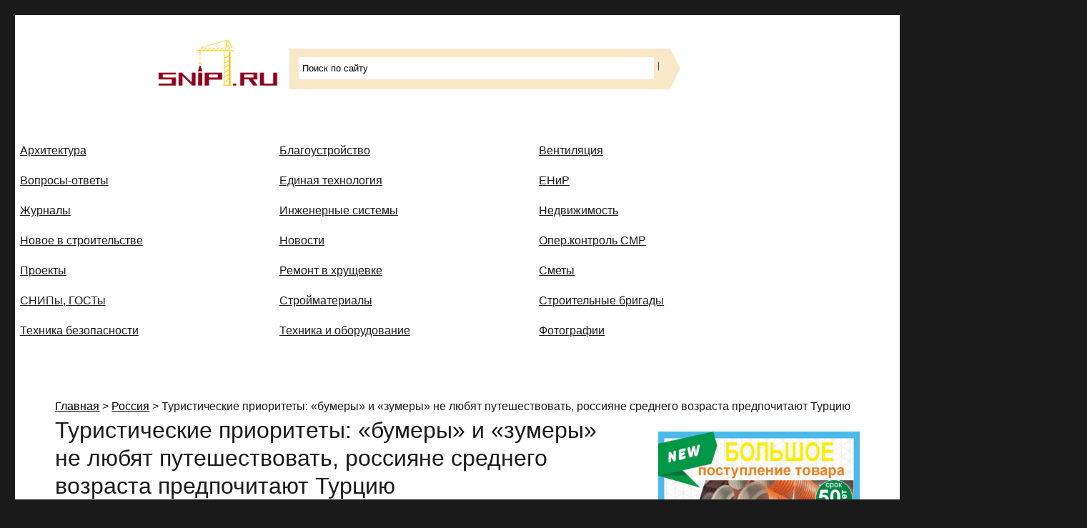

--- FILE ---
content_type: text/html; charset=UTF-8
request_url: https://snip1.ru/turisticheskie-prioritety-bumery-i-zumery-ne-lyubyat-puteshestvovat-rossiyane-srednego-vozrasta-predpochitayut-turciyu/
body_size: 14744
content:
<!DOCTYPE html>
<html dir="ltr" lang="ru-RU" prefix="og: https://ogp.me/ns#" class="no-js">
<head>
	<meta charset="UTF-8">
	<meta name="viewport" content="width=device-width, initial-scale=1">
	<link rel="profile" href="http://gmpg.org/xfn/11">
		<script>(function(html){html.className = html.className.replace(/\bno-js\b/,'js')})(document.documentElement);</script>
<title>Туристические приоритеты: «бумеры» и «зумеры» не любят путешествовать, россияне среднего возраста предпочитают Турцию - Строительные СНИПы, ГОСТы, сметы, ЕНиР,</title>
	<style>img:is([sizes="auto" i], [sizes^="auto," i]) { contain-intrinsic-size: 3000px 1500px }</style>
	
		<!-- All in One SEO 4.8.6.1 - aioseo.com -->
	<meta name="description" content="Страховой Дом ВСК выяснил, какие туристические направления пользовались наибольшим спросом среди россиян в первые 9 месяцев 2021 года. Лидером традиционно стала Турция - 22% клиентов ВСК предпочли отдых в этой стране. 13% россиян поддержали внутренний туризм, третье место (по 7%) разделили между собой Европейский страны и ОАЭ. В топ направлений для путешествий вошли также Украина," />
	<meta name="robots" content="max-image-preview:large" />
	<meta name="author" content="adm"/>
	<link rel="canonical" href="https://snip1.ru/turisticheskie-prioritety-bumery-i-zumery-ne-lyubyat-puteshestvovat-rossiyane-srednego-vozrasta-predpochitayut-turciyu/" />
	<meta name="generator" content="All in One SEO (AIOSEO) 4.8.6.1" />
		<meta property="og:locale" content="ru_RU" />
		<meta property="og:site_name" content="Строительные СНИПы, ГОСТы, сметы, ЕНиР, - Сайт о строительной отрасли и недвижимости в Россиии и за рубежом. Каждый день обновляются Новости строительства, архитекутры, блгоустройства, недвижимости и другие связанные со стройкой рубрики" />
		<meta property="og:type" content="article" />
		<meta property="og:title" content="Туристические приоритеты: «бумеры» и «зумеры» не любят путешествовать, россияне среднего возраста предпочитают Турцию - Строительные СНИПы, ГОСТы, сметы, ЕНиР," />
		<meta property="og:description" content="Страховой Дом ВСК выяснил, какие туристические направления пользовались наибольшим спросом среди россиян в первые 9 месяцев 2021 года. Лидером традиционно стала Турция - 22% клиентов ВСК предпочли отдых в этой стране. 13% россиян поддержали внутренний туризм, третье место (по 7%) разделили между собой Европейский страны и ОАЭ. В топ направлений для путешествий вошли также Украина," />
		<meta property="og:url" content="https://snip1.ru/turisticheskie-prioritety-bumery-i-zumery-ne-lyubyat-puteshestvovat-rossiyane-srednego-vozrasta-predpochitayut-turciyu/" />
		<meta property="article:published_time" content="2021-10-15T10:57:55+00:00" />
		<meta property="article:modified_time" content="2021-10-15T10:57:55+00:00" />
		<meta name="twitter:card" content="summary" />
		<meta name="twitter:title" content="Туристические приоритеты: «бумеры» и «зумеры» не любят путешествовать, россияне среднего возраста предпочитают Турцию - Строительные СНИПы, ГОСТы, сметы, ЕНиР," />
		<meta name="twitter:description" content="Страховой Дом ВСК выяснил, какие туристические направления пользовались наибольшим спросом среди россиян в первые 9 месяцев 2021 года. Лидером традиционно стала Турция - 22% клиентов ВСК предпочли отдых в этой стране. 13% россиян поддержали внутренний туризм, третье место (по 7%) разделили между собой Европейский страны и ОАЭ. В топ направлений для путешествий вошли также Украина," />
		<script type="application/ld+json" class="aioseo-schema">
			{"@context":"https:\/\/schema.org","@graph":[{"@type":"BlogPosting","@id":"https:\/\/snip1.ru\/turisticheskie-prioritety-bumery-i-zumery-ne-lyubyat-puteshestvovat-rossiyane-srednego-vozrasta-predpochitayut-turciyu\/#blogposting","name":"\u0422\u0443\u0440\u0438\u0441\u0442\u0438\u0447\u0435\u0441\u043a\u0438\u0435 \u043f\u0440\u0438\u043e\u0440\u0438\u0442\u0435\u0442\u044b: \u00ab\u0431\u0443\u043c\u0435\u0440\u044b\u00bb \u0438 \u00ab\u0437\u0443\u043c\u0435\u0440\u044b\u00bb \u043d\u0435 \u043b\u044e\u0431\u044f\u0442 \u043f\u0443\u0442\u0435\u0448\u0435\u0441\u0442\u0432\u043e\u0432\u0430\u0442\u044c, \u0440\u043e\u0441\u0441\u0438\u044f\u043d\u0435 \u0441\u0440\u0435\u0434\u043d\u0435\u0433\u043e \u0432\u043e\u0437\u0440\u0430\u0441\u0442\u0430 \u043f\u0440\u0435\u0434\u043f\u043e\u0447\u0438\u0442\u0430\u044e\u0442 \u0422\u0443\u0440\u0446\u0438\u044e - \u0421\u0442\u0440\u043e\u0438\u0442\u0435\u043b\u044c\u043d\u044b\u0435 \u0421\u041d\u0418\u041f\u044b, \u0413\u041e\u0421\u0422\u044b, \u0441\u043c\u0435\u0442\u044b, \u0415\u041d\u0438\u0420,","headline":"\u0422\u0443\u0440\u0438\u0441\u0442\u0438\u0447\u0435\u0441\u043a\u0438\u0435 \u043f\u0440\u0438\u043e\u0440\u0438\u0442\u0435\u0442\u044b: \u00ab\u0431\u0443\u043c\u0435\u0440\u044b\u00bb \u0438 \u00ab\u0437\u0443\u043c\u0435\u0440\u044b\u00bb \u043d\u0435 \u043b\u044e\u0431\u044f\u0442 \u043f\u0443\u0442\u0435\u0448\u0435\u0441\u0442\u0432\u043e\u0432\u0430\u0442\u044c, \u0440\u043e\u0441\u0441\u0438\u044f\u043d\u0435 \u0441\u0440\u0435\u0434\u043d\u0435\u0433\u043e \u0432\u043e\u0437\u0440\u0430\u0441\u0442\u0430 \u043f\u0440\u0435\u0434\u043f\u043e\u0447\u0438\u0442\u0430\u044e\u0442 \u0422\u0443\u0440\u0446\u0438\u044e","author":{"@id":"https:\/\/snip1.ru\/author\/adm\/#author"},"publisher":{"@id":"https:\/\/snip1.ru\/#organization"},"datePublished":"2021-10-15T13:57:55+03:00","dateModified":"2021-10-15T13:57:55+03:00","inLanguage":"ru-RU","mainEntityOfPage":{"@id":"https:\/\/snip1.ru\/turisticheskie-prioritety-bumery-i-zumery-ne-lyubyat-puteshestvovat-rossiyane-srednego-vozrasta-predpochitayut-turciyu\/#webpage"},"isPartOf":{"@id":"https:\/\/snip1.ru\/turisticheskie-prioritety-bumery-i-zumery-ne-lyubyat-puteshestvovat-rossiyane-srednego-vozrasta-predpochitayut-turciyu\/#webpage"},"articleSection":"\u0420\u043e\u0441\u0441\u0438\u044f"},{"@type":"BreadcrumbList","@id":"https:\/\/snip1.ru\/turisticheskie-prioritety-bumery-i-zumery-ne-lyubyat-puteshestvovat-rossiyane-srednego-vozrasta-predpochitayut-turciyu\/#breadcrumblist","itemListElement":[{"@type":"ListItem","@id":"https:\/\/snip1.ru#listItem","position":1,"name":"\u0413\u043b\u0430\u0432\u043d\u0430\u044f","item":"https:\/\/snip1.ru","nextItem":{"@type":"ListItem","@id":"https:\/\/snip1.ru\/news\/russia\/#listItem","name":"\u0420\u043e\u0441\u0441\u0438\u044f"}},{"@type":"ListItem","@id":"https:\/\/snip1.ru\/news\/russia\/#listItem","position":2,"name":"\u0420\u043e\u0441\u0441\u0438\u044f","item":"https:\/\/snip1.ru\/news\/russia\/","nextItem":{"@type":"ListItem","@id":"https:\/\/snip1.ru\/turisticheskie-prioritety-bumery-i-zumery-ne-lyubyat-puteshestvovat-rossiyane-srednego-vozrasta-predpochitayut-turciyu\/#listItem","name":"\u0422\u0443\u0440\u0438\u0441\u0442\u0438\u0447\u0435\u0441\u043a\u0438\u0435 \u043f\u0440\u0438\u043e\u0440\u0438\u0442\u0435\u0442\u044b: \u00ab\u0431\u0443\u043c\u0435\u0440\u044b\u00bb \u0438 \u00ab\u0437\u0443\u043c\u0435\u0440\u044b\u00bb \u043d\u0435 \u043b\u044e\u0431\u044f\u0442 \u043f\u0443\u0442\u0435\u0448\u0435\u0441\u0442\u0432\u043e\u0432\u0430\u0442\u044c, \u0440\u043e\u0441\u0441\u0438\u044f\u043d\u0435 \u0441\u0440\u0435\u0434\u043d\u0435\u0433\u043e \u0432\u043e\u0437\u0440\u0430\u0441\u0442\u0430 \u043f\u0440\u0435\u0434\u043f\u043e\u0447\u0438\u0442\u0430\u044e\u0442 \u0422\u0443\u0440\u0446\u0438\u044e"},"previousItem":{"@type":"ListItem","@id":"https:\/\/snip1.ru#listItem","name":"\u0413\u043b\u0430\u0432\u043d\u0430\u044f"}},{"@type":"ListItem","@id":"https:\/\/snip1.ru\/turisticheskie-prioritety-bumery-i-zumery-ne-lyubyat-puteshestvovat-rossiyane-srednego-vozrasta-predpochitayut-turciyu\/#listItem","position":3,"name":"\u0422\u0443\u0440\u0438\u0441\u0442\u0438\u0447\u0435\u0441\u043a\u0438\u0435 \u043f\u0440\u0438\u043e\u0440\u0438\u0442\u0435\u0442\u044b: \u00ab\u0431\u0443\u043c\u0435\u0440\u044b\u00bb \u0438 \u00ab\u0437\u0443\u043c\u0435\u0440\u044b\u00bb \u043d\u0435 \u043b\u044e\u0431\u044f\u0442 \u043f\u0443\u0442\u0435\u0448\u0435\u0441\u0442\u0432\u043e\u0432\u0430\u0442\u044c, \u0440\u043e\u0441\u0441\u0438\u044f\u043d\u0435 \u0441\u0440\u0435\u0434\u043d\u0435\u0433\u043e \u0432\u043e\u0437\u0440\u0430\u0441\u0442\u0430 \u043f\u0440\u0435\u0434\u043f\u043e\u0447\u0438\u0442\u0430\u044e\u0442 \u0422\u0443\u0440\u0446\u0438\u044e","previousItem":{"@type":"ListItem","@id":"https:\/\/snip1.ru\/news\/russia\/#listItem","name":"\u0420\u043e\u0441\u0441\u0438\u044f"}}]},{"@type":"Organization","@id":"https:\/\/snip1.ru\/#organization","name":"\u0421\u0442\u0440\u043e\u0438\u0442\u0435\u043b\u044c\u043d\u044b\u0435 \u0421\u041d\u0418\u041f\u044b, \u0413\u041e\u0421\u0422\u044b, \u0441\u043c\u0435\u0442\u044b, \u0415\u041d\u0438\u0420,","description":"\u0421\u0430\u0439\u0442 \u043e \u0441\u0442\u0440\u043e\u0438\u0442\u0435\u043b\u044c\u043d\u043e\u0439 \u043e\u0442\u0440\u0430\u0441\u043b\u0438 \u0438 \u043d\u0435\u0434\u0432\u0438\u0436\u0438\u043c\u043e\u0441\u0442\u0438 \u0432 \u0420\u043e\u0441\u0441\u0438\u0438\u0438 \u0438 \u0437\u0430 \u0440\u0443\u0431\u0435\u0436\u043e\u043c. \u041a\u0430\u0436\u0434\u044b\u0439 \u0434\u0435\u043d\u044c \u043e\u0431\u043d\u043e\u0432\u043b\u044f\u044e\u0442\u0441\u044f \u041d\u043e\u0432\u043e\u0441\u0442\u0438 \u0441\u0442\u0440\u043e\u0438\u0442\u0435\u043b\u044c\u0441\u0442\u0432\u0430, \u0430\u0440\u0445\u0438\u0442\u0435\u043a\u0443\u0442\u0440\u044b, \u0431\u043b\u0433\u043e\u0443\u0441\u0442\u0440\u043e\u0439\u0441\u0442\u0432\u0430, \u043d\u0435\u0434\u0432\u0438\u0436\u0438\u043c\u043e\u0441\u0442\u0438 \u0438 \u0434\u0440\u0443\u0433\u0438\u0435 \u0441\u0432\u044f\u0437\u0430\u043d\u043d\u044b\u0435 \u0441\u043e \u0441\u0442\u0440\u043e\u0439\u043a\u043e\u0439 \u0440\u0443\u0431\u0440\u0438\u043a\u0438","url":"https:\/\/snip1.ru\/"},{"@type":"Person","@id":"https:\/\/snip1.ru\/author\/adm\/#author","url":"https:\/\/snip1.ru\/author\/adm\/","name":"adm","image":{"@type":"ImageObject","@id":"https:\/\/snip1.ru\/turisticheskie-prioritety-bumery-i-zumery-ne-lyubyat-puteshestvovat-rossiyane-srednego-vozrasta-predpochitayut-turciyu\/#authorImage","url":"https:\/\/secure.gravatar.com\/avatar\/90faf740f5f189967c15d503f6c3b53d6abb1881fa2c68d54dc77bfd8da506fa?s=96&d=mm&r=g","width":96,"height":96,"caption":"adm"}},{"@type":"WebPage","@id":"https:\/\/snip1.ru\/turisticheskie-prioritety-bumery-i-zumery-ne-lyubyat-puteshestvovat-rossiyane-srednego-vozrasta-predpochitayut-turciyu\/#webpage","url":"https:\/\/snip1.ru\/turisticheskie-prioritety-bumery-i-zumery-ne-lyubyat-puteshestvovat-rossiyane-srednego-vozrasta-predpochitayut-turciyu\/","name":"\u0422\u0443\u0440\u0438\u0441\u0442\u0438\u0447\u0435\u0441\u043a\u0438\u0435 \u043f\u0440\u0438\u043e\u0440\u0438\u0442\u0435\u0442\u044b: \u00ab\u0431\u0443\u043c\u0435\u0440\u044b\u00bb \u0438 \u00ab\u0437\u0443\u043c\u0435\u0440\u044b\u00bb \u043d\u0435 \u043b\u044e\u0431\u044f\u0442 \u043f\u0443\u0442\u0435\u0448\u0435\u0441\u0442\u0432\u043e\u0432\u0430\u0442\u044c, \u0440\u043e\u0441\u0441\u0438\u044f\u043d\u0435 \u0441\u0440\u0435\u0434\u043d\u0435\u0433\u043e \u0432\u043e\u0437\u0440\u0430\u0441\u0442\u0430 \u043f\u0440\u0435\u0434\u043f\u043e\u0447\u0438\u0442\u0430\u044e\u0442 \u0422\u0443\u0440\u0446\u0438\u044e - \u0421\u0442\u0440\u043e\u0438\u0442\u0435\u043b\u044c\u043d\u044b\u0435 \u0421\u041d\u0418\u041f\u044b, \u0413\u041e\u0421\u0422\u044b, \u0441\u043c\u0435\u0442\u044b, \u0415\u041d\u0438\u0420,","description":"\u0421\u0442\u0440\u0430\u0445\u043e\u0432\u043e\u0439 \u0414\u043e\u043c \u0412\u0421\u041a \u0432\u044b\u044f\u0441\u043d\u0438\u043b, \u043a\u0430\u043a\u0438\u0435 \u0442\u0443\u0440\u0438\u0441\u0442\u0438\u0447\u0435\u0441\u043a\u0438\u0435 \u043d\u0430\u043f\u0440\u0430\u0432\u043b\u0435\u043d\u0438\u044f \u043f\u043e\u043b\u044c\u0437\u043e\u0432\u0430\u043b\u0438\u0441\u044c \u043d\u0430\u0438\u0431\u043e\u043b\u044c\u0448\u0438\u043c \u0441\u043f\u0440\u043e\u0441\u043e\u043c \u0441\u0440\u0435\u0434\u0438 \u0440\u043e\u0441\u0441\u0438\u044f\u043d \u0432 \u043f\u0435\u0440\u0432\u044b\u0435 9 \u043c\u0435\u0441\u044f\u0446\u0435\u0432 2021 \u0433\u043e\u0434\u0430. \u041b\u0438\u0434\u0435\u0440\u043e\u043c \u0442\u0440\u0430\u0434\u0438\u0446\u0438\u043e\u043d\u043d\u043e \u0441\u0442\u0430\u043b\u0430 \u0422\u0443\u0440\u0446\u0438\u044f - 22% \u043a\u043b\u0438\u0435\u043d\u0442\u043e\u0432 \u0412\u0421\u041a \u043f\u0440\u0435\u0434\u043f\u043e\u0447\u043b\u0438 \u043e\u0442\u0434\u044b\u0445 \u0432 \u044d\u0442\u043e\u0439 \u0441\u0442\u0440\u0430\u043d\u0435. 13% \u0440\u043e\u0441\u0441\u0438\u044f\u043d \u043f\u043e\u0434\u0434\u0435\u0440\u0436\u0430\u043b\u0438 \u0432\u043d\u0443\u0442\u0440\u0435\u043d\u043d\u0438\u0439 \u0442\u0443\u0440\u0438\u0437\u043c, \u0442\u0440\u0435\u0442\u044c\u0435 \u043c\u0435\u0441\u0442\u043e (\u043f\u043e 7%) \u0440\u0430\u0437\u0434\u0435\u043b\u0438\u043b\u0438 \u043c\u0435\u0436\u0434\u0443 \u0441\u043e\u0431\u043e\u0439 \u0415\u0432\u0440\u043e\u043f\u0435\u0439\u0441\u043a\u0438\u0439 \u0441\u0442\u0440\u0430\u043d\u044b \u0438 \u041e\u0410\u042d. \u0412 \u0442\u043e\u043f \u043d\u0430\u043f\u0440\u0430\u0432\u043b\u0435\u043d\u0438\u0439 \u0434\u043b\u044f \u043f\u0443\u0442\u0435\u0448\u0435\u0441\u0442\u0432\u0438\u0439 \u0432\u043e\u0448\u043b\u0438 \u0442\u0430\u043a\u0436\u0435 \u0423\u043a\u0440\u0430\u0438\u043d\u0430,","inLanguage":"ru-RU","isPartOf":{"@id":"https:\/\/snip1.ru\/#website"},"breadcrumb":{"@id":"https:\/\/snip1.ru\/turisticheskie-prioritety-bumery-i-zumery-ne-lyubyat-puteshestvovat-rossiyane-srednego-vozrasta-predpochitayut-turciyu\/#breadcrumblist"},"author":{"@id":"https:\/\/snip1.ru\/author\/adm\/#author"},"creator":{"@id":"https:\/\/snip1.ru\/author\/adm\/#author"},"datePublished":"2021-10-15T13:57:55+03:00","dateModified":"2021-10-15T13:57:55+03:00"},{"@type":"WebSite","@id":"https:\/\/snip1.ru\/#website","url":"https:\/\/snip1.ru\/","name":"\u0421\u0442\u0440\u043e\u0438\u0442\u0435\u043b\u044c\u043d\u044b\u0435 \u0421\u041d\u0418\u041f\u044b, \u0413\u041e\u0421\u0422\u044b, \u0441\u043c\u0435\u0442\u044b, \u0415\u041d\u0438\u0420,","description":"\u0421\u0430\u0439\u0442 \u043e \u0441\u0442\u0440\u043e\u0438\u0442\u0435\u043b\u044c\u043d\u043e\u0439 \u043e\u0442\u0440\u0430\u0441\u043b\u0438 \u0438 \u043d\u0435\u0434\u0432\u0438\u0436\u0438\u043c\u043e\u0441\u0442\u0438 \u0432 \u0420\u043e\u0441\u0441\u0438\u0438\u0438 \u0438 \u0437\u0430 \u0440\u0443\u0431\u0435\u0436\u043e\u043c. \u041a\u0430\u0436\u0434\u044b\u0439 \u0434\u0435\u043d\u044c \u043e\u0431\u043d\u043e\u0432\u043b\u044f\u044e\u0442\u0441\u044f \u041d\u043e\u0432\u043e\u0441\u0442\u0438 \u0441\u0442\u0440\u043e\u0438\u0442\u0435\u043b\u044c\u0441\u0442\u0432\u0430, \u0430\u0440\u0445\u0438\u0442\u0435\u043a\u0443\u0442\u0440\u044b, \u0431\u043b\u0433\u043e\u0443\u0441\u0442\u0440\u043e\u0439\u0441\u0442\u0432\u0430, \u043d\u0435\u0434\u0432\u0438\u0436\u0438\u043c\u043e\u0441\u0442\u0438 \u0438 \u0434\u0440\u0443\u0433\u0438\u0435 \u0441\u0432\u044f\u0437\u0430\u043d\u043d\u044b\u0435 \u0441\u043e \u0441\u0442\u0440\u043e\u0439\u043a\u043e\u0439 \u0440\u0443\u0431\u0440\u0438\u043a\u0438","inLanguage":"ru-RU","publisher":{"@id":"https:\/\/snip1.ru\/#organization"}}]}
		</script>
		<!-- All in One SEO -->

<link rel="alternate" type="application/rss+xml" title="Строительные СНИПы, ГОСТы, сметы, ЕНиР, &raquo; Лента" href="https://snip1.ru/feed/" />
<link rel='stylesheet' id='wp-block-library-css' href='/wp-includes/css/dist/block-library/style.min.css' type='text/css' media='all' />
<style id='classic-theme-styles-inline-css' type='text/css'>
/*! This file is auto-generated */
.wp-block-button__link{color:#fff;background-color:#32373c;border-radius:9999px;box-shadow:none;text-decoration:none;padding:calc(.667em + 2px) calc(1.333em + 2px);font-size:1.125em}.wp-block-file__button{background:#32373c;color:#fff;text-decoration:none}
</style>
<style id='global-styles-inline-css' type='text/css'>
:root{--wp--preset--aspect-ratio--square: 1;--wp--preset--aspect-ratio--4-3: 4/3;--wp--preset--aspect-ratio--3-4: 3/4;--wp--preset--aspect-ratio--3-2: 3/2;--wp--preset--aspect-ratio--2-3: 2/3;--wp--preset--aspect-ratio--16-9: 16/9;--wp--preset--aspect-ratio--9-16: 9/16;--wp--preset--color--black: #000000;--wp--preset--color--cyan-bluish-gray: #abb8c3;--wp--preset--color--white: #ffffff;--wp--preset--color--pale-pink: #f78da7;--wp--preset--color--vivid-red: #cf2e2e;--wp--preset--color--luminous-vivid-orange: #ff6900;--wp--preset--color--luminous-vivid-amber: #fcb900;--wp--preset--color--light-green-cyan: #7bdcb5;--wp--preset--color--vivid-green-cyan: #00d084;--wp--preset--color--pale-cyan-blue: #8ed1fc;--wp--preset--color--vivid-cyan-blue: #0693e3;--wp--preset--color--vivid-purple: #9b51e0;--wp--preset--gradient--vivid-cyan-blue-to-vivid-purple: linear-gradient(135deg,rgba(6,147,227,1) 0%,rgb(155,81,224) 100%);--wp--preset--gradient--light-green-cyan-to-vivid-green-cyan: linear-gradient(135deg,rgb(122,220,180) 0%,rgb(0,208,130) 100%);--wp--preset--gradient--luminous-vivid-amber-to-luminous-vivid-orange: linear-gradient(135deg,rgba(252,185,0,1) 0%,rgba(255,105,0,1) 100%);--wp--preset--gradient--luminous-vivid-orange-to-vivid-red: linear-gradient(135deg,rgba(255,105,0,1) 0%,rgb(207,46,46) 100%);--wp--preset--gradient--very-light-gray-to-cyan-bluish-gray: linear-gradient(135deg,rgb(238,238,238) 0%,rgb(169,184,195) 100%);--wp--preset--gradient--cool-to-warm-spectrum: linear-gradient(135deg,rgb(74,234,220) 0%,rgb(151,120,209) 20%,rgb(207,42,186) 40%,rgb(238,44,130) 60%,rgb(251,105,98) 80%,rgb(254,248,76) 100%);--wp--preset--gradient--blush-light-purple: linear-gradient(135deg,rgb(255,206,236) 0%,rgb(152,150,240) 100%);--wp--preset--gradient--blush-bordeaux: linear-gradient(135deg,rgb(254,205,165) 0%,rgb(254,45,45) 50%,rgb(107,0,62) 100%);--wp--preset--gradient--luminous-dusk: linear-gradient(135deg,rgb(255,203,112) 0%,rgb(199,81,192) 50%,rgb(65,88,208) 100%);--wp--preset--gradient--pale-ocean: linear-gradient(135deg,rgb(255,245,203) 0%,rgb(182,227,212) 50%,rgb(51,167,181) 100%);--wp--preset--gradient--electric-grass: linear-gradient(135deg,rgb(202,248,128) 0%,rgb(113,206,126) 100%);--wp--preset--gradient--midnight: linear-gradient(135deg,rgb(2,3,129) 0%,rgb(40,116,252) 100%);--wp--preset--font-size--small: 13px;--wp--preset--font-size--medium: 20px;--wp--preset--font-size--large: 36px;--wp--preset--font-size--x-large: 42px;--wp--preset--spacing--20: 0.44rem;--wp--preset--spacing--30: 0.67rem;--wp--preset--spacing--40: 1rem;--wp--preset--spacing--50: 1.5rem;--wp--preset--spacing--60: 2.25rem;--wp--preset--spacing--70: 3.38rem;--wp--preset--spacing--80: 5.06rem;--wp--preset--shadow--natural: 6px 6px 9px rgba(0, 0, 0, 0.2);--wp--preset--shadow--deep: 12px 12px 50px rgba(0, 0, 0, 0.4);--wp--preset--shadow--sharp: 6px 6px 0px rgba(0, 0, 0, 0.2);--wp--preset--shadow--outlined: 6px 6px 0px -3px rgba(255, 255, 255, 1), 6px 6px rgba(0, 0, 0, 1);--wp--preset--shadow--crisp: 6px 6px 0px rgba(0, 0, 0, 1);}:where(.is-layout-flex){gap: 0.5em;}:where(.is-layout-grid){gap: 0.5em;}body .is-layout-flex{display: flex;}.is-layout-flex{flex-wrap: wrap;align-items: center;}.is-layout-flex > :is(*, div){margin: 0;}body .is-layout-grid{display: grid;}.is-layout-grid > :is(*, div){margin: 0;}:where(.wp-block-columns.is-layout-flex){gap: 2em;}:where(.wp-block-columns.is-layout-grid){gap: 2em;}:where(.wp-block-post-template.is-layout-flex){gap: 1.25em;}:where(.wp-block-post-template.is-layout-grid){gap: 1.25em;}.has-black-color{color: var(--wp--preset--color--black) !important;}.has-cyan-bluish-gray-color{color: var(--wp--preset--color--cyan-bluish-gray) !important;}.has-white-color{color: var(--wp--preset--color--white) !important;}.has-pale-pink-color{color: var(--wp--preset--color--pale-pink) !important;}.has-vivid-red-color{color: var(--wp--preset--color--vivid-red) !important;}.has-luminous-vivid-orange-color{color: var(--wp--preset--color--luminous-vivid-orange) !important;}.has-luminous-vivid-amber-color{color: var(--wp--preset--color--luminous-vivid-amber) !important;}.has-light-green-cyan-color{color: var(--wp--preset--color--light-green-cyan) !important;}.has-vivid-green-cyan-color{color: var(--wp--preset--color--vivid-green-cyan) !important;}.has-pale-cyan-blue-color{color: var(--wp--preset--color--pale-cyan-blue) !important;}.has-vivid-cyan-blue-color{color: var(--wp--preset--color--vivid-cyan-blue) !important;}.has-vivid-purple-color{color: var(--wp--preset--color--vivid-purple) !important;}.has-black-background-color{background-color: var(--wp--preset--color--black) !important;}.has-cyan-bluish-gray-background-color{background-color: var(--wp--preset--color--cyan-bluish-gray) !important;}.has-white-background-color{background-color: var(--wp--preset--color--white) !important;}.has-pale-pink-background-color{background-color: var(--wp--preset--color--pale-pink) !important;}.has-vivid-red-background-color{background-color: var(--wp--preset--color--vivid-red) !important;}.has-luminous-vivid-orange-background-color{background-color: var(--wp--preset--color--luminous-vivid-orange) !important;}.has-luminous-vivid-amber-background-color{background-color: var(--wp--preset--color--luminous-vivid-amber) !important;}.has-light-green-cyan-background-color{background-color: var(--wp--preset--color--light-green-cyan) !important;}.has-vivid-green-cyan-background-color{background-color: var(--wp--preset--color--vivid-green-cyan) !important;}.has-pale-cyan-blue-background-color{background-color: var(--wp--preset--color--pale-cyan-blue) !important;}.has-vivid-cyan-blue-background-color{background-color: var(--wp--preset--color--vivid-cyan-blue) !important;}.has-vivid-purple-background-color{background-color: var(--wp--preset--color--vivid-purple) !important;}.has-black-border-color{border-color: var(--wp--preset--color--black) !important;}.has-cyan-bluish-gray-border-color{border-color: var(--wp--preset--color--cyan-bluish-gray) !important;}.has-white-border-color{border-color: var(--wp--preset--color--white) !important;}.has-pale-pink-border-color{border-color: var(--wp--preset--color--pale-pink) !important;}.has-vivid-red-border-color{border-color: var(--wp--preset--color--vivid-red) !important;}.has-luminous-vivid-orange-border-color{border-color: var(--wp--preset--color--luminous-vivid-orange) !important;}.has-luminous-vivid-amber-border-color{border-color: var(--wp--preset--color--luminous-vivid-amber) !important;}.has-light-green-cyan-border-color{border-color: var(--wp--preset--color--light-green-cyan) !important;}.has-vivid-green-cyan-border-color{border-color: var(--wp--preset--color--vivid-green-cyan) !important;}.has-pale-cyan-blue-border-color{border-color: var(--wp--preset--color--pale-cyan-blue) !important;}.has-vivid-cyan-blue-border-color{border-color: var(--wp--preset--color--vivid-cyan-blue) !important;}.has-vivid-purple-border-color{border-color: var(--wp--preset--color--vivid-purple) !important;}.has-vivid-cyan-blue-to-vivid-purple-gradient-background{background: var(--wp--preset--gradient--vivid-cyan-blue-to-vivid-purple) !important;}.has-light-green-cyan-to-vivid-green-cyan-gradient-background{background: var(--wp--preset--gradient--light-green-cyan-to-vivid-green-cyan) !important;}.has-luminous-vivid-amber-to-luminous-vivid-orange-gradient-background{background: var(--wp--preset--gradient--luminous-vivid-amber-to-luminous-vivid-orange) !important;}.has-luminous-vivid-orange-to-vivid-red-gradient-background{background: var(--wp--preset--gradient--luminous-vivid-orange-to-vivid-red) !important;}.has-very-light-gray-to-cyan-bluish-gray-gradient-background{background: var(--wp--preset--gradient--very-light-gray-to-cyan-bluish-gray) !important;}.has-cool-to-warm-spectrum-gradient-background{background: var(--wp--preset--gradient--cool-to-warm-spectrum) !important;}.has-blush-light-purple-gradient-background{background: var(--wp--preset--gradient--blush-light-purple) !important;}.has-blush-bordeaux-gradient-background{background: var(--wp--preset--gradient--blush-bordeaux) !important;}.has-luminous-dusk-gradient-background{background: var(--wp--preset--gradient--luminous-dusk) !important;}.has-pale-ocean-gradient-background{background: var(--wp--preset--gradient--pale-ocean) !important;}.has-electric-grass-gradient-background{background: var(--wp--preset--gradient--electric-grass) !important;}.has-midnight-gradient-background{background: var(--wp--preset--gradient--midnight) !important;}.has-small-font-size{font-size: var(--wp--preset--font-size--small) !important;}.has-medium-font-size{font-size: var(--wp--preset--font-size--medium) !important;}.has-large-font-size{font-size: var(--wp--preset--font-size--large) !important;}.has-x-large-font-size{font-size: var(--wp--preset--font-size--x-large) !important;}
:where(.wp-block-post-template.is-layout-flex){gap: 1.25em;}:where(.wp-block-post-template.is-layout-grid){gap: 1.25em;}
:where(.wp-block-columns.is-layout-flex){gap: 2em;}:where(.wp-block-columns.is-layout-grid){gap: 2em;}
:root :where(.wp-block-pullquote){font-size: 1.5em;line-height: 1.6;}
</style>
<link rel='stylesheet' id='genericons-css' href='/wp-content/themes/twentysixteen/genericons/genericons.css' type='text/css' media='all' />
<link rel='stylesheet' id='twentysixteen-style-css' href='/wp-content/themes/twentysixteen/style.css' type='text/css' media='all' />
<!--[if lt IE 10]>
<link rel='stylesheet' id='twentysixteen-ie-css' href='/wp-content/themes/twentysixteen/css/ie.css' type='text/css' media='all' />
<![endif]-->
<!--[if lt IE 9]>
<link rel='stylesheet' id='twentysixteen-ie8-css' href='/wp-content/themes/twentysixteen/css/ie8.css' type='text/css' media='all' />
<![endif]-->
<!--[if lt IE 8]>
<link rel='stylesheet' id='twentysixteen-ie7-css' href='/wp-content/themes/twentysixteen/css/ie7.css' type='text/css' media='all' />
<![endif]-->
<!--n2css--><!--n2js--><script type="text/javascript" src="/wp-content/themes/twentysixteen/optimisationio-merged-script.js" id="optimisationio-merged-script-js"></script>
<script></script><link rel='shortlink' href='https://snip1.ru/?p=346148' />
<link rel="alternate" title="oEmbed (JSON)" type="application/json+oembed" href="/wp-json/oembed/1.0/embed?url=https%3A%2F%2Fsnip1.ru%2Fturisticheskie-prioritety-bumery-i-zumery-ne-lyubyat-puteshestvovat-rossiyane-srednego-vozrasta-predpochitayut-turciyu%2F" />
<link rel="alternate" title="oEmbed (XML)" type="text/xml+oembed" href="/wp-json/oembed/1.0/embed?url=https%3A%2F%2Fsnip1.ru%2Fturisticheskie-prioritety-bumery-i-zumery-ne-lyubyat-puteshestvovat-rossiyane-srednego-vozrasta-predpochitayut-turciyu%2F&#038;format=xml" />
<link rel='stylesheet' type='text/css' href='/wp-content/plugins/subscription-options/suboptions.css' />
<meta name="generator" content="Powered by WPBakery Page Builder - drag and drop page builder for WordPress."/>
<!-- ## NXS/OG ## --><!-- ## NXSOGTAGS ## --><!-- ## NXS/OG ## -->
<noscript><style> .wpb_animate_when_almost_visible { opacity: 1; }</style></noscript><meta name="e9c890fdf22d753a51dce784ac6750a3" content="">
</head>

<body class="wp-singular post-template-default single single-post postid-346148 single-format-standard wp-theme-twentysixteen group-blog wpb-js-composer js-comp-ver-7.7.1 vc_responsive">
<div id="page" class="site">
	<div class="site-inner">
	<!-- Yandex.RTB R-A-88233-1 --><div id="yandex_rtb_R-A-88233-1"></div><script type="text/javascript">    (function(w, d, n, s, t) {        w[n] = w[n] || [];        w[n].push(function() {            Ya.Context.AdvManager.render({                blockId: "R-A-88233-1",                renderTo: "yandex_rtb_R-A-88233-1",                async: true            });        });        t = d.getElementsByTagName("script")[0];        s = d.createElement("script");        s.type = "text/javascript";        s.src = "//an.yandex.ru/system/context.js";        s.async = true;        t.parentNode.insertBefore(s, t);    })(this, this.document, "yandexContextAsyncCallbacks");</script>
		<a class="skip-link screen-reader-text" href="#content">Перейти к содержимому</a>

		<header id="masthead" class="site-header" role="banner">
			<div class="site-header-main">
			
				<div class="site-branding">
  	             <div id="sniplogo"><a href="http://snip1.ru/" ><img src="/pics/sniplogo.png" alt="Строительные СНИПы, ГОСТы, сметы, ЕНиР" title="Строительные СНИПы, ГОСТы, сметы, ЕНиР" width="200" height="86"/></a></div>
                 <div id="top_search"> 
                  <div class="ya-site-form ya-site-form_inited_no" onclick="return {'action':'http://snip1.ru/rezultaty-poiska/','arrow':true,'bg':'#f8e8c7','fontsize':13,'fg':'#000000','language':'ru','logo':'rb','publicname':'Yandex Site Search #1890557','suggest':true,'target':'_self','tld':'ru','type':3,'usebigdictionary':true,'searchid':1890557,'input_fg':'#000000','input_bg':'#ffffff','input_fontStyle':'normal','input_fontWeight':'normal','input_placeholder':'Поиск по сайту','input_placeholderColor':'#000000','input_borderColor':'#ffe6cc'}"><form action="https://yandex.ru/search/site/" method="get" target="_self"><input type="hidden" name="searchid" value="1890557"/><input type="hidden" name="l10n" value="ru"/><input type="hidden" name="reqenc" value=""/><input type="search" name="text" value=""/><input type="submit" value="Найти"/></form></div><style type="text/css">.ya-page_js_yes .ya-site-form_inited_no { display: none; }</style><script type="text/javascript">(function(w,d,c){var s=d.createElement('script'),h=d.getElementsByTagName('script')[0],e=d.documentElement;if((' '+e.className+' ').indexOf(' ya-page_js_yes ')===-1){e.className+=' ya-page_js_yes';}s.type='text/javascript';s.async=true;s.charset='utf-8';s.src=(d.location.protocol==='https:'?'https:':'http:')+'//site.yandex.net/v2.0/js/all.js';h.parentNode.insertBefore(s,h);(w[c]||(w[c]=[])).push(function(){Ya.Site.Form.init()})})(window,document,'yandex_site_callbacks');</script>
                  </div>
				
				</div><!-- .site-branding -->

									<button id="menu-toggle" class="menu-toggle">Меню</button>

					<div id="site-header-menu" class="site-header-menu">
													<nav id="site-navigation" class="main-navigation" role="navigation" aria-label="Основное меню">
								<div class="menu-bottom_1-container"><ul id="menu-bottom_1" class="primary-menu"><li id="menu-item-28719" class="menu-item menu-item-type-custom menu-item-object-custom menu-item-28719"><a href="http://snip1.ru/arhitectura/">Архитектура</a></li>
<li id="menu-item-28720" class="menu-item menu-item-type-custom menu-item-object-custom menu-item-28720"><a href="http://snip1.ru/blagoustroystvo/">Благоустройство</a></li>
<li id="menu-item-28721" class="menu-item menu-item-type-custom menu-item-object-custom menu-item-28721"><a href="http://snip1.ru/ventkorob/">Вентиляция</a></li>
<li id="menu-item-28722" class="menu-item menu-item-type-custom menu-item-object-custom menu-item-28722"><a href="http://snip1.ru/voprosy-otvety/">Вопросы-ответы</a></li>
<li id="menu-item-28723" class="menu-item menu-item-type-custom menu-item-object-custom menu-item-28723"><a href="http://snip1.ru/edinaya-texnologiya/">Единая технология</a></li>
<li id="menu-item-28724" class="menu-item menu-item-type-custom menu-item-object-custom menu-item-28724"><a href="http://snip1.ru/enir/">ЕНиР</a></li>
<li id="menu-item-28730" class="menu-item menu-item-type-custom menu-item-object-custom menu-item-28730"><a href="http://snip1.ru/zhurnaly/">Журналы</a></li>
<li id="menu-item-28731" class="menu-item menu-item-type-custom menu-item-object-custom menu-item-28731"><a href="http://snip1.ru/engeneer-system/">Инженерные системы</a></li>
<li id="menu-item-28732" class="menu-item menu-item-type-custom menu-item-object-custom menu-item-28732"><a href="http://snip1.ru/house/">Недвижимость</a></li>
<li id="menu-item-28733" class="menu-item menu-item-type-custom menu-item-object-custom menu-item-28733"><a href="http://snip1.ru/novoe-v-stroitelstve/">Новое в строительстве</a></li>
<li id="menu-item-28734" class="menu-item menu-item-type-custom menu-item-object-custom menu-item-28734"><a href="http://snip1.ru/newconstruction/">Новости</a></li>
<li id="menu-item-28737" class="menu-item menu-item-type-custom menu-item-object-custom menu-item-home menu-item-28737"><a href="http://snip1.ru/">Опер.контроль СМР</a></li>
<li id="menu-item-28738" class="menu-item menu-item-type-custom menu-item-object-custom menu-item-28738"><a href="http://snip1.ru/new-project/">Проекты</a></li>
<li id="menu-item-28739" class="menu-item menu-item-type-custom menu-item-object-custom menu-item-28739"><a href="http://snip1.ru/remont-v-xrushhevke">Ремонт в хрущевке</a></li>
<li id="menu-item-28740" class="menu-item menu-item-type-custom menu-item-object-custom menu-item-28740"><a href="http://snip1.ru/smety/">Сметы</a></li>
<li id="menu-item-28741" class="menu-item menu-item-type-custom menu-item-object-custom menu-item-28741"><a href="http://snip1.ru/gosty-snipy/">СНИПы, ГОСТы</a></li>
<li id="menu-item-28742" class="menu-item menu-item-type-custom menu-item-object-custom menu-item-28742"><a href="http://snip1.ru/stroymaterial/">Стройматериалы</a></li>
<li id="menu-item-28743" class="menu-item menu-item-type-custom menu-item-object-custom menu-item-28743"><a href="http://snip1.ru/stroitelnye-brigady">Строительные бригады</a></li>
<li id="menu-item-28744" class="menu-item menu-item-type-custom menu-item-object-custom menu-item-28744"><a href="http://snip1.ru/pozharnaya-bezopasnost/">Техника безопасности</a></li>
<li id="menu-item-28745" class="menu-item menu-item-type-custom menu-item-object-custom menu-item-28745"><a href="http://snip1.ru/spectexnika/">Техника и оборудование</a></li>
<li id="menu-item-28746" class="menu-item menu-item-type-custom menu-item-object-custom menu-item-28746"><a href="http://snip1.ru/fotografii-stroitelnoj-tematiki/">Фотографии</a></li>
</ul></div>							</nav><!-- .main-navigation -->
						
											</div><!-- .site-header-menu -->
				                			</div><!-- .site-header-main -->

			            <div id="yd">
<!-- Yandex.RTB R-A-88233-3 -->
<div id="yandex_rtb_R-A-88233-3"></div>
<script type="text/javascript">
    (function(w, d, n, s, t) {
        w[n] = w[n] || [];
        w[n].push(function() {
            Ya.Context.AdvManager.render({
                blockId: "R-A-88233-3",
                renderTo: "yandex_rtb_R-A-88233-3",
                async: true
            });
        });
        t = d.getElementsByTagName("script")[0];
        s = d.createElement("script");
        s.type = "text/javascript";
        s.src = "//an.yandex.ru/system/context.js";
        s.async = true;
        t.parentNode.insertBefore(s, t);
    })(this, this.document, "yandexContextAsyncCallbacks");
</script>
            </div>
		</header><!-- .site-header -->

		<div id="content" class="site-content">
<div class="breadcrumbs" typeof="BreadcrumbList" vocab="http://schema.org/">
    <!-- Breadcrumb NavXT 7.4.1 -->
<a title="Go to Строительные СНИПы, ГОСТы, сметы, ЕНиР,." href="https://snip1.ru">Главная</a> &gt; <a title="Go to the Россия category archives." href="https://snip1.ru/news/russia/">Россия</a> &gt; Туристические приоритеты: «бумеры» и «зумеры» не любят путешествовать, россияне среднего возраста предпочитают Турцию</div>

<div id="primary" class="content-area">
	<main id="main" class="site-main" role="main">
		
<article id="post-346148" class="post-346148 post type-post status-publish format-standard hentry category-russia">
	<header class="entry-header">
		<h1 class="entry-title">Туристические приоритеты: «бумеры» и «зумеры» не любят путешествовать, россияне среднего возраста предпочитают Турцию</h1>	</header><!-- .entry-header -->

	
	
	<div class="entry-content">
		<p><strong>Страховой Дом ВСК выяснил, какие туристические направления пользовались наибольшим спросом среди россиян в первые 9 месяцев 2021 года. Лидером традиционно стала Турция &#8212; 22% клиентов ВСК предпочли отдых в этой стране. 13% россиян поддержали внутренний туризм, третье место (по 7%) разделили между собой Европейский страны и ОАЭ. В топ направлений для путешествий вошли также Украина, Кипр (по 5%), Египет (4%), Греция (3%), Мальдивы (3%) и Болгария (2%).</strong></p>
<p>Самыми активными путешественниками в этом году стали россияне в возрасте от 26 до 35 (почти 35% туристов), а также от 36 до 45 лет (26%). А «бумеры» и «зумеры» отправлялись в туры реже других &#8212; только по 9% туристов являются представителями этих поколений. <span id="more-346148"></span></p>
<p>Ключевой тенденцией является и то, что россияне чаще стали приобретать страховку вследствие осознанного решения, ведь для поездки в ряд перечисленных стран наличие полиса не является обязательным, при этом спрос на туристическое страхование растет. Это обусловлено множеством факторов – как желанием избежать финансовых затруднений в случае травм или болезней, например, COVID-19, так и числом происшествий, участниками которых становятся именно туристы.</p>
<p>«Любое путешествие всегда сопряжено с определенными рисками, а вдали от дома тяжесть их последствий может возрасти в несколько раз. По данным наших аналитиков, стоимость лечения от COVID-19 за рубежом составляет в среднем 5-10 тысяч долларов США в зависимости от степени тяжести, а вот расходы не карантинные мероприятия, даже при отсутствии симптомов заболевания и необходимости лечения, составляют 1,5-3 тыс. долларов США на каждого. Если же на карантин попадает семья с детьми, то расходы на содержание их в изоляционном отеле и обратные билеты составят уже порядка 6-9 тыс. долларов США на четырех членов семьи.  При этом стандартный туристический полис покрывает медицинские расходы на лечение, включая COVID-19, стоматологическую помощь, медико-транспортные расходы и расходы на изоляцию, &#8212; отметила Ольга Сорокина, член Совета директоров, заместитель генерального директора Страхового Дома ВСК.</p>
<p><<em>strong>Страховой Дом ВСК</strong> работает с 1992 года и является универсальной страховой компанией, предоставляющей услуги физическим и юридическим лицам на всей территории России. Компания стабильно входит в ТОП-10 страховщиков страны по сборам. На сегодняшний день более 30 млн человек и 500 тысяч организаций воспользовались продуктами и услугами ВСК. Региональная сеть компании насчитывает свыше 500 офисов во всех субъектах России. Надежность и финансовая устойчивость компании подтверждены рейтингами ведущих российских и международных рейтинговых агентств: «ruAA» – по версии рейтингового агентства «Эксперт РА», АА(RU) – по версии АКРА и «BB» – по международной шкале Fitch Ratings. Контрольный пакет ВСК принадлежит основателю компании Сергею Цикалюку, 49% – инвестиционному холдингу SFI (MOEX: SFIN). Сайт – www.vsk.ru.</em></p>
	</div><!-- .entry-content -->

	<footer class="entry-footer">
					</footer><!-- .entry-footer -->
</article><!-- #post-## -->

	<nav class="navigation post-navigation" aria-label="Записи">
		<h2 class="screen-reader-text">Навигация по записям</h2>
		<div class="nav-links"><div class="nav-previous"><a href="https://snip1.ru/detskaya-fotosessiya-dlya-nachinayushhix-fotografov-v-territorialnoj-klubnoj-sisteme-novo-peredelkino/" rel="prev"><span class="meta-nav" aria-hidden="true">Назад</span> <span class="screen-reader-text">Предыдущая запись:</span> <span class="post-title">«Детская фотосессия для начинающих фотографов» в территориальной клубной системе «Ново-Переделкино»</span></a></div><div class="nav-next"><a href="https://snip1.ru/postanovlenie-pravitelstva-rf-ot-12-10-2021-n-1733-ob-utverzhdenii-pravil-vedeniya-perechnya-inostrannyx-lic-osushhestvlyayushhix-perevody-v-polzu-nelegalnyx-operatorov-loterej-ili-nelegalnyx-raspro/" rel="next"><span class="meta-nav" aria-hidden="true">Далее</span> <span class="screen-reader-text">Следующая запись:</span> <span class="post-title">Постановление Правительства РФ от 12.10.2021 N 1733 &#171;Об утверждении Правил ведения перечня иностранных лиц, осуществляющих переводы в пользу нелегальных операторов лотерей или нелегальных распространителей, нелегальных организаторов азартных игр, и состава информации, включаемой в перечень иностранных лиц, осуществляющих переводы в пользу нелегальных операторов лотерей или нелегальных распространителей, нелегальных организаторов азартных игр&#187;</span></a></div></div>
	</nav>
	</main><!-- .site-main -->

	<aside id="content-bottom-widgets" class="content-bottom-widgets" role="complementary">
			<div class="widget-area">
			<section id="nav_menu-2" class="widget widget_nav_menu"><div class="menu-bottom_1-container"><ul id="menu-bottom_1-1" class="menu"><li class="menu-item menu-item-type-custom menu-item-object-custom menu-item-28719"><a href="http://snip1.ru/arhitectura/">Архитектура</a></li>
<li class="menu-item menu-item-type-custom menu-item-object-custom menu-item-28720"><a href="http://snip1.ru/blagoustroystvo/">Благоустройство</a></li>
<li class="menu-item menu-item-type-custom menu-item-object-custom menu-item-28721"><a href="http://snip1.ru/ventkorob/">Вентиляция</a></li>
<li class="menu-item menu-item-type-custom menu-item-object-custom menu-item-28722"><a href="http://snip1.ru/voprosy-otvety/">Вопросы-ответы</a></li>
<li class="menu-item menu-item-type-custom menu-item-object-custom menu-item-28723"><a href="http://snip1.ru/edinaya-texnologiya/">Единая технология</a></li>
<li class="menu-item menu-item-type-custom menu-item-object-custom menu-item-28724"><a href="http://snip1.ru/enir/">ЕНиР</a></li>
<li class="menu-item menu-item-type-custom menu-item-object-custom menu-item-28730"><a href="http://snip1.ru/zhurnaly/">Журналы</a></li>
<li class="menu-item menu-item-type-custom menu-item-object-custom menu-item-28731"><a href="http://snip1.ru/engeneer-system/">Инженерные системы</a></li>
<li class="menu-item menu-item-type-custom menu-item-object-custom menu-item-28732"><a href="http://snip1.ru/house/">Недвижимость</a></li>
<li class="menu-item menu-item-type-custom menu-item-object-custom menu-item-28733"><a href="http://snip1.ru/novoe-v-stroitelstve/">Новое в строительстве</a></li>
<li class="menu-item menu-item-type-custom menu-item-object-custom menu-item-28734"><a href="http://snip1.ru/newconstruction/">Новости</a></li>
<li class="menu-item menu-item-type-custom menu-item-object-custom menu-item-home menu-item-28737"><a href="http://snip1.ru/">Опер.контроль СМР</a></li>
<li class="menu-item menu-item-type-custom menu-item-object-custom menu-item-28738"><a href="http://snip1.ru/new-project/">Проекты</a></li>
<li class="menu-item menu-item-type-custom menu-item-object-custom menu-item-28739"><a href="http://snip1.ru/remont-v-xrushhevke">Ремонт в хрущевке</a></li>
<li class="menu-item menu-item-type-custom menu-item-object-custom menu-item-28740"><a href="http://snip1.ru/smety/">Сметы</a></li>
<li class="menu-item menu-item-type-custom menu-item-object-custom menu-item-28741"><a href="http://snip1.ru/gosty-snipy/">СНИПы, ГОСТы</a></li>
<li class="menu-item menu-item-type-custom menu-item-object-custom menu-item-28742"><a href="http://snip1.ru/stroymaterial/">Стройматериалы</a></li>
<li class="menu-item menu-item-type-custom menu-item-object-custom menu-item-28743"><a href="http://snip1.ru/stroitelnye-brigady">Строительные бригады</a></li>
<li class="menu-item menu-item-type-custom menu-item-object-custom menu-item-28744"><a href="http://snip1.ru/pozharnaya-bezopasnost/">Техника безопасности</a></li>
<li class="menu-item menu-item-type-custom menu-item-object-custom menu-item-28745"><a href="http://snip1.ru/spectexnika/">Техника и оборудование</a></li>
<li class="menu-item menu-item-type-custom menu-item-object-custom menu-item-28746"><a href="http://snip1.ru/fotografii-stroitelnoj-tematiki/">Фотографии</a></li>
</ul></div></section>		</div><!-- .widget-area -->
	
	</aside><!-- .content-bottom-widgets -->

</div><!-- .content-area -->


	<aside id="secondary" class="sidebar widget-area" role="complementary">
		<section id="block-3" class="widget widget_block widget_media_image">
<figure class="wp-block-image size-full"><a href="https://arma-center.ru/truba-gofrirovannaya-dlya-kanalizaczii/"><img loading="lazy" decoding="async" width="807" height="807" src="/wp-content/uploads/2025/04/Веб-БанерРГК_807_01.jpg" alt="" class="wp-image-450520" srcset="/wp-content/uploads/2025/04/Веб-БанерРГК_807_01.jpg 807w,  /wp-content/uploads/2025/04/Веб-БанерРГК_807_01-768x768.jpg 768w" sizes="auto, (max-width: 709px) 85vw, (max-width: 909px) 67vw, (max-width: 984px) 61vw, (max-width: 1362px) 45vw, 600px" /></a></figure>
</section><section id="block-4" class="widget widget_block widget_media_image">
<figure class="wp-block-image size-full"><a href="https://arma-center.ru/"><img loading="lazy" decoding="async" width="700" height="500" src="/wp-content/uploads/2025/04/Арма-Центр.jpg" alt="" class="wp-image-450523"/></a></figure>
</section><section id="block-5" class="widget widget_block widget_media_image">
<figure class="wp-block-image size-full"><a href="https://antifire-nn.ru"><img loading="lazy" decoding="async" width="807" height="807" src="/wp-content/uploads/2025/05/Веб-Банер-АнтиФаер_001.jpg" alt="" class="wp-image-450844" srcset="/wp-content/uploads/2025/05/Веб-Банер-АнтиФаер_001.jpg 807w,  /wp-content/uploads/2025/05/Веб-Банер-АнтиФаер_001-768x768.jpg 768w" sizes="auto, (max-width: 709px) 85vw, (max-width: 909px) 67vw, (max-width: 984px) 61vw, (max-width: 1362px) 45vw, 600px" /></a></figure>
</section><section id="suboptions-widget-2" class="widget suboptions"><a target="_blank" title="Subscribe via RSS" href="http://feeds.feedburner.com/snip1/Gqvp"><img class="suboptions-icon rounded-corners rss-icon" alt="Subscribe via RSS" style="background: #FF9831; width: 50px; height: 50px; " src="/wp-content/plugins/subscription-options/images/rss_transparent.png"/></a></section>
		<section id="recent-posts-2" class="widget widget_recent_entries">
		<h2 class="widget-title">Главные новости</h2>
		<ul>
											<li>
					<a href="https://snip1.ru/rynok-novostroek-staroj-moskvy-voshel-v-fazu-upravlyaemogo-deficita/">Рынок новостроек старой Москвы вошел в фазу управляемого дефицита</a>
											<span class="post-date">13.11.2025</span>
									</li>
											<li>
					<a href="https://snip1.ru/na-gorodskie-torgi-vystavili-dva-kommercheskix-pomeshheniya-v-rajone-koptevo/">На городские торги выставили два коммерческих помещения в районе Коптево</a>
											<span class="post-date">13.11.2025</span>
									</li>
											<li>
					<a href="https://snip1.ru/delovaya-sostavlyayushhaya-poyavitsya-v-amenitis-premialnogo-kvartala-pride/">Деловая составляющая появится в аменитис премиального квартала PRIDE</a>
											<span class="post-date">13.11.2025</span>
									</li>
											<li>
					<a href="https://snip1.ru/gorod-vystavil-na-torgi-10-pomeshhenij-dlya-biznesa-v-rajone-lyublino/">Город выставил на торги 10 помещений для бизнеса в районе Люблино</a>
											<span class="post-date">13.11.2025</span>
									</li>
											<li>
					<a href="https://snip1.ru/bolshim-i-krupnym-gorodam-ne-xvataet-sveta-okolo-19-zhitelej-xotyat-luchshego-osveshheniya-v-obshhestvennyx-mestax/">Большим и крупным городам не хватает света: около 19% жителей хотят лучшего освещения в общественных местах</a>
											<span class="post-date">13.11.2025</span>
									</li>
											<li>
					<a href="https://snip1.ru/otp-bank-priznan-pobeditelem-v-nominacii-luchshaya-dinamika-razvitiya-programm-loyalnosti-po-versii-frank-rg/">ОТП Банк признан победителем в номинации «Лучшая динамика развития программ лояльности» по версии Frank RG</a>
											<span class="post-date">12.11.2025</span>
									</li>
											<li>
					<a href="https://snip1.ru/chem-otlichaetsya-pokupka-premium-zhilya-i-apartamentov-v-kurortnom-rajone/">Чем отличается покупка премиум-жилья и апартаментов в Курортном районе</a>
											<span class="post-date">12.11.2025</span>
									</li>
											<li>
					<a href="https://snip1.ru/novye-vozmozhnosti-otkryty-prodazhi-ofisov-v-tretem-korpuse-premialnogo-biznes-centra-air/">Новые возможности: открыты продажи офисов в третьем корпусе премиального бизнес-центра AIR</a>
											<span class="post-date">12.11.2025</span>
									</li>
											<li>
					<a href="https://snip1.ru/idealnyj-ofis-dlya-moskvicha-ne-bolee-30-minut-v-doroge-i-razvitaya-infrastruktura/">Идеальный офис для москвича: не более 30 минут в дороге и развитая инфраструктура</a>
											<span class="post-date">12.11.2025</span>
									</li>
											<li>
					<a href="https://snip1.ru/skolko-tualetov-nuzhno-na-festival-raschyot-po-gostu-i-opyt-organizatorov-v-moskve/">Сколько туалетов нужно на фестиваль: расчёт по ГОСТу и опыт организаторов в Москве</a>
											<span class="post-date">12.11.2025</span>
									</li>
											<li>
					<a href="https://snip1.ru/zavershilas-peredacha-klyuchej-v-dome-na-549-kvartir-v-rajone-vnukovo/">Завершилась передача ключей в доме на 549 квартир в районе Внуково</a>
											<span class="post-date">12.11.2025</span>
									</li>
											<li>
					<a href="https://snip1.ru/spros-na-skladskuyu-nedvizhimost-v-rossii-v-2025-g-sostavit-okolo-3-mln-kv-m/">Спрос на складскую недвижимость в России в 2025 г. составит около 3 млн кв. м</a>
											<span class="post-date">12.11.2025</span>
									</li>
											<li>
					<a href="https://snip1.ru/bn-group-predstavila-pervyj-v-rossii-realizovannyj-proekt-mnogokvartirnogo-doma-iz-clt-panelej/">BN Group представила первый в России реализованный проект  многоквартирного дома из CLT-панелей</a>
											<span class="post-date">12.11.2025</span>
									</li>
											<li>
					<a href="https://snip1.ru/zdanie-dorevolyucionnoj-postrojki-v-marinoj-roshhe-vystavleno-na-torgi/">Здание дореволюционной постройки в Марьиной Роще выставлено на торги</a>
											<span class="post-date">12.11.2025</span>
									</li>
											<li>
					<a href="https://snip1.ru/ekspert-donstroj-v-zakupkax-vazhen-kontrol-processa-na-vsex-etapax/">Эксперт «Донстрой»: «В закупках важен контроль процесса на всех этапах»</a>
											<span class="post-date">12.11.2025</span>
									</li>
					</ul>

		</section><section id="custom_html-3" class="widget_text widget widget_custom_html"><div class="textwidget custom-html-widget"><div id="vid_vpaut_div" style="display:inline-block;width:600px;height:320px" vid_vpaut_pl="3137"></div><script type="text/javascript" src="https://videoroll.net/js/vid_vpaut_script.js" async></script></div></section>	</aside><!-- .sidebar .widget-area -->

		</div><!-- .site-content -->

		<footer id="colophon" class="site-footer" role="contentinfo">
							<nav class="main-navigation" role="navigation" aria-label="Основное меню подвала">
					<div class="menu-bottom_1-container"><ul id="menu-bottom_1-2" class="primary-menu"><li class="menu-item menu-item-type-custom menu-item-object-custom menu-item-28719"><a href="http://snip1.ru/arhitectura/">Архитектура</a></li>
<li class="menu-item menu-item-type-custom menu-item-object-custom menu-item-28720"><a href="http://snip1.ru/blagoustroystvo/">Благоустройство</a></li>
<li class="menu-item menu-item-type-custom menu-item-object-custom menu-item-28721"><a href="http://snip1.ru/ventkorob/">Вентиляция</a></li>
<li class="menu-item menu-item-type-custom menu-item-object-custom menu-item-28722"><a href="http://snip1.ru/voprosy-otvety/">Вопросы-ответы</a></li>
<li class="menu-item menu-item-type-custom menu-item-object-custom menu-item-28723"><a href="http://snip1.ru/edinaya-texnologiya/">Единая технология</a></li>
<li class="menu-item menu-item-type-custom menu-item-object-custom menu-item-28724"><a href="http://snip1.ru/enir/">ЕНиР</a></li>
<li class="menu-item menu-item-type-custom menu-item-object-custom menu-item-28730"><a href="http://snip1.ru/zhurnaly/">Журналы</a></li>
<li class="menu-item menu-item-type-custom menu-item-object-custom menu-item-28731"><a href="http://snip1.ru/engeneer-system/">Инженерные системы</a></li>
<li class="menu-item menu-item-type-custom menu-item-object-custom menu-item-28732"><a href="http://snip1.ru/house/">Недвижимость</a></li>
<li class="menu-item menu-item-type-custom menu-item-object-custom menu-item-28733"><a href="http://snip1.ru/novoe-v-stroitelstve/">Новое в строительстве</a></li>
<li class="menu-item menu-item-type-custom menu-item-object-custom menu-item-28734"><a href="http://snip1.ru/newconstruction/">Новости</a></li>
<li class="menu-item menu-item-type-custom menu-item-object-custom menu-item-home menu-item-28737"><a href="http://snip1.ru/">Опер.контроль СМР</a></li>
<li class="menu-item menu-item-type-custom menu-item-object-custom menu-item-28738"><a href="http://snip1.ru/new-project/">Проекты</a></li>
<li class="menu-item menu-item-type-custom menu-item-object-custom menu-item-28739"><a href="http://snip1.ru/remont-v-xrushhevke">Ремонт в хрущевке</a></li>
<li class="menu-item menu-item-type-custom menu-item-object-custom menu-item-28740"><a href="http://snip1.ru/smety/">Сметы</a></li>
<li class="menu-item menu-item-type-custom menu-item-object-custom menu-item-28741"><a href="http://snip1.ru/gosty-snipy/">СНИПы, ГОСТы</a></li>
<li class="menu-item menu-item-type-custom menu-item-object-custom menu-item-28742"><a href="http://snip1.ru/stroymaterial/">Стройматериалы</a></li>
<li class="menu-item menu-item-type-custom menu-item-object-custom menu-item-28743"><a href="http://snip1.ru/stroitelnye-brigady">Строительные бригады</a></li>
<li class="menu-item menu-item-type-custom menu-item-object-custom menu-item-28744"><a href="http://snip1.ru/pozharnaya-bezopasnost/">Техника безопасности</a></li>
<li class="menu-item menu-item-type-custom menu-item-object-custom menu-item-28745"><a href="http://snip1.ru/spectexnika/">Техника и оборудование</a></li>
<li class="menu-item menu-item-type-custom menu-item-object-custom menu-item-28746"><a href="http://snip1.ru/fotografii-stroitelnoj-tematiki/">Фотографии</a></li>
</ul></div>				</nav><!-- .main-navigation -->
			
			
			<div class="site-info">
				На любые вопросы, связанные с размещением рекламы, будем рады ответить по  электронной почте: snip1.ru@inbox.ru<br/>
				<span class="site-title"><a href="https://snip1.ru/" rel="home">Строительные СНИПы, ГОСТы, сметы, ЕНиР,</a> / 2009-2025</span>
				
			</div><!-- .site-info -->
		</footer><!-- .site-footer -->
	</div><!-- .site-inner -->
</div><!-- .site -->

<script type="text/javascript">
<!--
var _acic={dataProvider:10};(function(){var e=document.createElement("script");e.type="text/javascript";e.async=true;e.src="https://www.acint.net/aci.js";var t=document.getElementsByTagName("script")[0];t.parentNode.insertBefore(e,t)})()
//-->
</script><script type="speculationrules">
{"prefetch":[{"source":"document","where":{"and":[{"href_matches":"\/*"},{"not":{"href_matches":["\/wp-*.php","\/wp-admin\/*","\/wp-content\/uploads\/*","\/wp-content\/*","\/wp-content\/plugins\/*","\/wp-content\/themes\/twentysixteen\/*","\/*\\?(.+)"]}},{"not":{"selector_matches":"a[rel~=\"nofollow\"]"}},{"not":{"selector_matches":".no-prefetch, .no-prefetch a"}}]},"eagerness":"conservative"}]}
</script>
<script></script>
<!-- Yandex.Metrika counter -->
<script type="text/javascript">
(function (d, w, c) {
    (w[c] = w[c] || []).push(function() {
        try {
            w.yaCounter11937418 = new Ya.Metrika({id:11937418,
                    webvisor:true,
                    clickmap:true,
                    trackLinks:true,
                    accurateTrackBounce:true});
        } catch(e) { }
    });

    var n = d.getElementsByTagName("script")[0],
        s = d.createElement("script"),
        f = function () { n.parentNode.insertBefore(s, n); };
    s.type = "text/javascript";
    s.async = true;
    s.src = (d.location.protocol == "https:" ? "https:" : "http:") + "//mc.yandex.ru/metrika/watch.js";

    if (w.opera == "[object Opera]") {
        d.addEventListener("DOMContentLoaded", f, false);
    } else { f(); }
})(document, window, "yandex_metrika_callbacks");
</script>
<noscript><div><img src="//mc.yandex.ru/watch/11937418" style="position:absolute; left:-9999px;" alt="" /></div></noscript>
<!-- /Yandex.Metrika counter -->

<!-- Global site tag (gtag.js) - Google Analytics --><script async src="https://www.googletagmanager.com/gtag/js?id=UA-114303804-1"></script><script>  window.dataLayer = window.dataLayer || [];  function gtag(){dataLayer.push(arguments);}  gtag('js', new Date());  gtag('config', 'UA-114303804-1');</script>
<!-- Yandex.Metrika informer -->
<a href="https://metrika.yandex.ru/stat/?id=11937418&amp;from=informer"
target="_blank" rel="nofollow"><img src="https://informer.yandex.ru/informer/11937418/1_1_FFFFFFFF_EFEFEFFF_0_uniques"
style="width:80px; height:15px; border:0;" alt="Яндекс.Метрика" title="Яндекс.Метрика: данные за сегодня (уникальные посетители)" class="ym-advanced-informer" data-cid="11937418" data-lang="ru" /></a>
<!-- /Yandex.Metrika informer -->

<!-- Yandex.Metrika counter -->
<script type="text/javascript" >
   (function(m,e,t,r,i,k,a){m[i]=m[i]||function(){(m[i].a=m[i].a||[]).push(arguments)};
   m[i].l=1*new Date();
   for (var j = 0; j < document.scripts.length; j++) {if (document.scripts[j].src === r) { return; }}
   k=e.createElement(t),a=e.getElementsByTagName(t)[0],k.async=1,k.src=r,a.parentNode.insertBefore(k,a)})
   (window, document, "script", "https://mc.yandex.ru/metrika/tag.js", "ym");

   ym(11937418, "init", {
        clickmap:true,
        trackLinks:true,
        accurateTrackBounce:true
   });
</script>
<noscript><div><img src="https://mc.yandex.ru/watch/11937418" style="position:absolute; left:-9999px;" alt="" /></div></noscript>
<!-- /Yandex.Metrika counter -->
</body>
</html>
